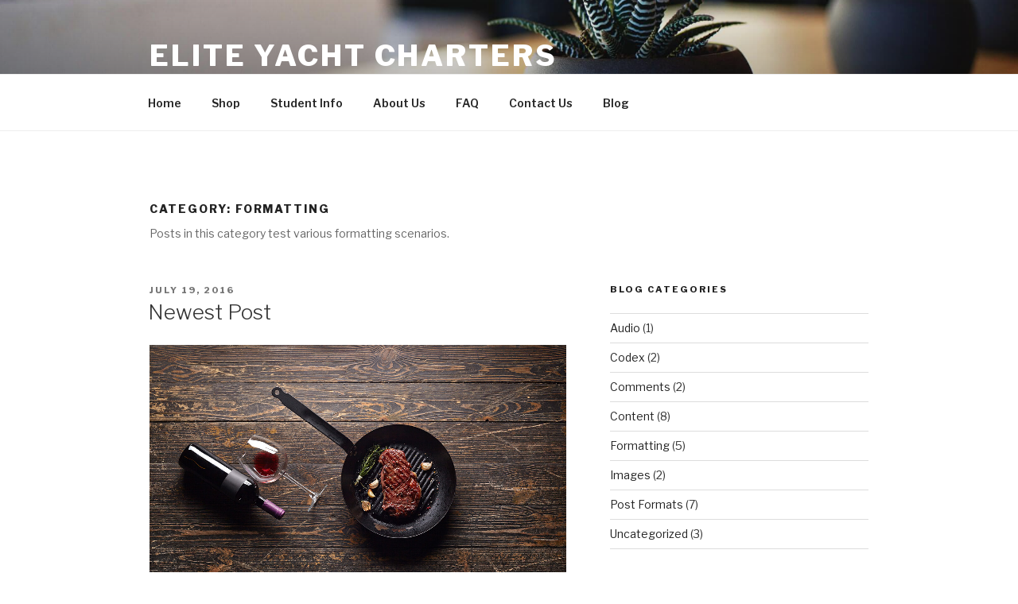

--- FILE ---
content_type: text/html; charset=UTF-8
request_url: http://www.eliteyachtcharters.com.au/category/formatting/
body_size: 11822
content:
<!DOCTYPE html>
<html lang="en-US" prefix="og: http://ogp.me/ns#" class="no-js no-svg">
<head>
<meta charset="UTF-8">
<meta name="viewport" content="width=device-width, initial-scale=1">
<link rel="profile" href="http://gmpg.org/xfn/11">

				<script type="text/javascript">document.documentElement.className = document.documentElement.className + ' yes-js js_active js'</script>
			<script>(function(html){html.className = html.className.replace(/\bno-js\b/,'js')})(document.documentElement);</script>
<title>Formatting Archives - Elite Yacht Charters</title>
			<style>
				.wishlist_table .add_to_cart, a.add_to_wishlist.button.alt { border-radius: 16px; -moz-border-radius: 16px; -webkit-border-radius: 16px; }			</style>
		
<!-- This site is optimized with the Yoast SEO plugin v6.3.1 - https://yoast.com/wordpress/plugins/seo/ -->
<link rel="canonical" href="http://www.eliteyachtcharters.com.au/category/formatting/" />
<meta property="og:locale" content="en_US" />
<meta property="og:type" content="object" />
<meta property="og:title" content="Formatting Archives - Elite Yacht Charters" />
<meta property="og:description" content="Posts in this category test various formatting scenarios." />
<meta property="og:url" content="http://www.eliteyachtcharters.com.au/category/formatting/" />
<meta property="og:site_name" content="Elite Yacht Charters" />
<meta name="twitter:card" content="summary_large_image" />
<meta name="twitter:title" content="Formatting Archives - Elite Yacht Charters" />
<script type='application/ld+json'>{"@context":"http:\/\/schema.org","@type":"WebSite","@id":"#website","url":"http:\/\/www.eliteyachtcharters.com.au\/","name":"Elite Yacht Charters","potentialAction":{"@type":"SearchAction","target":"http:\/\/www.eliteyachtcharters.com.au\/?s={search_term_string}","query-input":"required name=search_term_string"}}</script>
<!-- / Yoast SEO plugin. -->

<link rel='dns-prefetch' href='//s0.wp.com' />
<link rel='dns-prefetch' href='//use.fontawesome.com' />
<link rel='dns-prefetch' href='//fonts.googleapis.com' />
<link rel='dns-prefetch' href='//s.w.org' />
<link href='https://fonts.gstatic.com' crossorigin rel='preconnect' />
<link rel="alternate" type="application/rss+xml" title="Elite Yacht Charters &raquo; Feed" href="http://www.eliteyachtcharters.com.au/feed/" />
<link rel="alternate" type="application/rss+xml" title="Elite Yacht Charters &raquo; Comments Feed" href="http://www.eliteyachtcharters.com.au/comments/feed/" />
<link rel="alternate" type="application/rss+xml" title="Elite Yacht Charters &raquo; Formatting Category Feed" href="http://www.eliteyachtcharters.com.au/category/formatting/feed/" />
		<script type="text/javascript">
			window._wpemojiSettings = {"baseUrl":"https:\/\/s.w.org\/images\/core\/emoji\/2.4\/72x72\/","ext":".png","svgUrl":"https:\/\/s.w.org\/images\/core\/emoji\/2.4\/svg\/","svgExt":".svg","source":{"concatemoji":"http:\/\/www.eliteyachtcharters.com.au\/wp-includes\/js\/wp-emoji-release.min.js?ver=4.9.4"}};
			!function(a,b,c){function d(a,b){var c=String.fromCharCode;l.clearRect(0,0,k.width,k.height),l.fillText(c.apply(this,a),0,0);var d=k.toDataURL();l.clearRect(0,0,k.width,k.height),l.fillText(c.apply(this,b),0,0);var e=k.toDataURL();return d===e}function e(a){var b;if(!l||!l.fillText)return!1;switch(l.textBaseline="top",l.font="600 32px Arial",a){case"flag":return!(b=d([55356,56826,55356,56819],[55356,56826,8203,55356,56819]))&&(b=d([55356,57332,56128,56423,56128,56418,56128,56421,56128,56430,56128,56423,56128,56447],[55356,57332,8203,56128,56423,8203,56128,56418,8203,56128,56421,8203,56128,56430,8203,56128,56423,8203,56128,56447]),!b);case"emoji":return b=d([55357,56692,8205,9792,65039],[55357,56692,8203,9792,65039]),!b}return!1}function f(a){var c=b.createElement("script");c.src=a,c.defer=c.type="text/javascript",b.getElementsByTagName("head")[0].appendChild(c)}var g,h,i,j,k=b.createElement("canvas"),l=k.getContext&&k.getContext("2d");for(j=Array("flag","emoji"),c.supports={everything:!0,everythingExceptFlag:!0},i=0;i<j.length;i++)c.supports[j[i]]=e(j[i]),c.supports.everything=c.supports.everything&&c.supports[j[i]],"flag"!==j[i]&&(c.supports.everythingExceptFlag=c.supports.everythingExceptFlag&&c.supports[j[i]]);c.supports.everythingExceptFlag=c.supports.everythingExceptFlag&&!c.supports.flag,c.DOMReady=!1,c.readyCallback=function(){c.DOMReady=!0},c.supports.everything||(h=function(){c.readyCallback()},b.addEventListener?(b.addEventListener("DOMContentLoaded",h,!1),a.addEventListener("load",h,!1)):(a.attachEvent("onload",h),b.attachEvent("onreadystatechange",function(){"complete"===b.readyState&&c.readyCallback()})),g=c.source||{},g.concatemoji?f(g.concatemoji):g.wpemoji&&g.twemoji&&(f(g.twemoji),f(g.wpemoji)))}(window,document,window._wpemojiSettings);
		</script>
		<style type="text/css">
img.wp-smiley,
img.emoji {
	display: inline !important;
	border: none !important;
	box-shadow: none !important;
	height: 1em !important;
	width: 1em !important;
	margin: 0 .07em !important;
	vertical-align: -0.1em !important;
	background: none !important;
	padding: 0 !important;
}
</style>
<link rel='stylesheet' id='contact-form-7-css'  href='http://www.eliteyachtcharters.com.au/wp-content/plugins/contact-form-7/includes/css/styles.css?ver=5.0.1' type='text/css' media='all' />
<link rel='stylesheet' id='es-widget-css-css'  href='http://www.eliteyachtcharters.com.au/wp-content/plugins/email-subscribers/widget/es-widget.css?ver=4.9.4' type='text/css' media='all' />
<link rel='stylesheet' id='widget-styles-css'  href='http://www.eliteyachtcharters.com.au/wp-content/plugins/handy-feature-pack/public/css/frontend-widget-styles.css?ver=1.0.0' type='text/css' media='all' />
<link rel='stylesheet' id='composer-styles-css'  href='http://www.eliteyachtcharters.com.au/wp-content/plugins/handy-feature-pack/public/css/visual-composer-styles.css?ver=1.0.0' type='text/css' media='all' />
<link rel='stylesheet' id='rs-plugin-settings-css'  href='http://www.eliteyachtcharters.com.au/wp-content/plugins/revslider/public/assets/css/settings.css?ver=5.4.6.4' type='text/css' media='all' />
<style id='rs-plugin-settings-inline-css' type='text/css'>
#rs-demo-id {}
</style>
<link rel='stylesheet' id='woocommerce-layout-css'  href='http://www.eliteyachtcharters.com.au/wp-content/plugins/woocommerce/assets/css/woocommerce-layout.css?ver=3.3.3' type='text/css' media='all' />
<link rel='stylesheet' id='woocommerce-smallscreen-css'  href='http://www.eliteyachtcharters.com.au/wp-content/plugins/woocommerce/assets/css/woocommerce-smallscreen.css?ver=3.3.3' type='text/css' media='only screen and (max-width: 768px)' />
<link rel='stylesheet' id='woocommerce-twenty-seventeen-css'  href='//www.eliteyachtcharters.com.au/wp-content/plugins/woocommerce/assets/css/twenty-seventeen.css?ver=3.3.3' type='text/css' media='all' />
<link rel='stylesheet' id='dashicons-css'  href='http://www.eliteyachtcharters.com.au/wp-includes/css/dashicons.min.css?ver=4.9.4' type='text/css' media='all' />
<style id='dashicons-inline-css' type='text/css'>
[data-font="Dashicons"]:before {font-family: 'Dashicons' !important;content: attr(data-icon) !important;speak: none !important;font-weight: normal !important;font-variant: normal !important;text-transform: none !important;line-height: 1 !important;font-style: normal !important;-webkit-font-smoothing: antialiased !important;-moz-osx-font-smoothing: grayscale !important;}
</style>
<link rel='stylesheet' id='wc-gateway-ppec-frontend-cart-css'  href='http://www.eliteyachtcharters.com.au/wp-content/plugins/woocommerce-gateway-paypal-express-checkout/assets/css/wc-gateway-ppec-frontend-cart.css?ver=4.9.4' type='text/css' media='all' />
<link rel='stylesheet' id='jquery-colorbox-css'  href='http://www.eliteyachtcharters.com.au/wp-content/plugins/yith-woocommerce-compare/assets/css/colorbox.css?ver=4.9.4' type='text/css' media='all' />
<link rel='stylesheet' id='woocommerce_prettyPhoto_css-css'  href='http://www.eliteyachtcharters.com.au/wp-content/plugins/woocommerce/assets/css/prettyPhoto.css?ver=3.3.3' type='text/css' media='all' />
<link rel='stylesheet' id='jquery-selectBox-css'  href='http://www.eliteyachtcharters.com.au/wp-content/plugins/yith-woocommerce-wishlist/assets/css/jquery.selectBox.css?ver=1.2.0' type='text/css' media='all' />
<link rel='stylesheet' id='yith-wcwl-main-css'  href='http://www.eliteyachtcharters.com.au/wp-content/plugins/yith-woocommerce-wishlist/assets/css/style.css?ver=2.2.1' type='text/css' media='all' />
<link rel='stylesheet' id='yith-wcwl-font-awesome-css'  href='http://www.eliteyachtcharters.com.au/wp-content/plugins/yith-woocommerce-wishlist/assets/css/font-awesome.min.css?ver=4.7.0' type='text/css' media='all' />
<link rel='stylesheet' id='twentyseventeen-fonts-css'  href='https://fonts.googleapis.com/css?family=Libre+Franklin%3A300%2C300i%2C400%2C400i%2C600%2C600i%2C800%2C800i&#038;subset=latin%2Clatin-ext' type='text/css' media='all' />
<link rel='stylesheet' id='twentyseventeen-style-css'  href='http://www.eliteyachtcharters.com.au/wp-content/themes/twentyseventeen/style.css?ver=4.9.4' type='text/css' media='all' />
<!--[if lt IE 9]>
<link rel='stylesheet' id='twentyseventeen-ie8-css'  href='http://www.eliteyachtcharters.com.au/wp-content/themes/twentyseventeen/assets/css/ie8.css?ver=1.0' type='text/css' media='all' />
<![endif]-->
<link rel='stylesheet' id='jetpack_css-css'  href='http://www.eliteyachtcharters.com.au/wp-content/plugins/jetpack/css/jetpack.css?ver=5.8' type='text/css' media='all' />
<script type='text/javascript' src='http://www.eliteyachtcharters.com.au/wp-includes/js/jquery/jquery.js?ver=1.12.4'></script>
<script type='text/javascript' src='http://www.eliteyachtcharters.com.au/wp-includes/js/jquery/jquery-migrate.min.js?ver=1.4.1'></script>
<script type='text/javascript' src='http://www.eliteyachtcharters.com.au/wp-content/plugins/revslider/public/assets/js/jquery.themepunch.tools.min.js?ver=5.4.6.4'></script>
<script type='text/javascript' src='http://www.eliteyachtcharters.com.au/wp-content/plugins/revslider/public/assets/js/jquery.themepunch.revolution.min.js?ver=5.4.6.4'></script>
<script type='text/javascript'>
/* <![CDATA[ */
var wc_add_to_cart_params = {"ajax_url":"\/wp-admin\/admin-ajax.php","wc_ajax_url":"http:\/\/www.eliteyachtcharters.com.au\/?wc-ajax=%%endpoint%%","i18n_view_cart":"View cart","cart_url":"http:\/\/www.eliteyachtcharters.com.au\/cart\/","is_cart":"","cart_redirect_after_add":"no"};
/* ]]> */
</script>
<script type='text/javascript' src='http://www.eliteyachtcharters.com.au/wp-content/plugins/woocommerce/assets/js/frontend/add-to-cart.min.js?ver=3.3.3'></script>
<script type='text/javascript' src='http://www.eliteyachtcharters.com.au/wp-content/plugins/js_composer/assets/js/vendors/woocommerce-add-to-cart.js?ver=5.4.5'></script>
<!--[if lt IE 9]>
<script type='text/javascript' src='http://www.eliteyachtcharters.com.au/wp-content/themes/twentyseventeen/assets/js/html5.js?ver=3.7.3'></script>
<![endif]-->
<link rel='https://api.w.org/' href='http://www.eliteyachtcharters.com.au/wp-json/' />
<link rel="EditURI" type="application/rsd+xml" title="RSD" href="http://www.eliteyachtcharters.com.au/xmlrpc.php?rsd" />
<link rel="wlwmanifest" type="application/wlwmanifest+xml" href="http://www.eliteyachtcharters.com.au/wp-includes/wlwmanifest.xml" /> 
<meta name="generator" content="WordPress 4.9.4" />
<meta name="generator" content="WooCommerce 3.3.3" />

<link rel='dns-prefetch' href='//v0.wordpress.com'/>
<style type='text/css'>img#wpstats{display:none}</style>	<noscript><style>.woocommerce-product-gallery{ opacity: 1 !important; }</style></noscript>
			<style type="text/css">.recentcomments a{display:inline !important;padding:0 !important;margin:0 !important;}</style>
		<meta name="generator" content="Powered by WPBakery Page Builder - drag and drop page builder for WordPress."/>
<!--[if lte IE 9]><link rel="stylesheet" type="text/css" href="http://www.eliteyachtcharters.com.au/wp-content/plugins/js_composer/assets/css/vc_lte_ie9.min.css" media="screen"><![endif]--><meta name="generator" content="Powered by Slider Revolution 5.4.6.4 - responsive, Mobile-Friendly Slider Plugin for WordPress with comfortable drag and drop interface." />
<link rel="icon" href="http://www.eliteyachtcharters.com.au/wp-content/uploads/2018/03/cropped-icon-32x32.png" sizes="32x32" />
<link rel="icon" href="http://www.eliteyachtcharters.com.au/wp-content/uploads/2018/03/cropped-icon-192x192.png" sizes="192x192" />
<link rel="apple-touch-icon-precomposed" href="http://www.eliteyachtcharters.com.au/wp-content/uploads/2018/03/cropped-icon-180x180.png" />
<meta name="msapplication-TileImage" content="http://www.eliteyachtcharters.com.au/wp-content/uploads/2018/03/cropped-icon-270x270.png" />
<script type="text/javascript">function setREVStartSize(e){
				try{ var i=jQuery(window).width(),t=9999,r=0,n=0,l=0,f=0,s=0,h=0;					
					if(e.responsiveLevels&&(jQuery.each(e.responsiveLevels,function(e,f){f>i&&(t=r=f,l=e),i>f&&f>r&&(r=f,n=e)}),t>r&&(l=n)),f=e.gridheight[l]||e.gridheight[0]||e.gridheight,s=e.gridwidth[l]||e.gridwidth[0]||e.gridwidth,h=i/s,h=h>1?1:h,f=Math.round(h*f),"fullscreen"==e.sliderLayout){var u=(e.c.width(),jQuery(window).height());if(void 0!=e.fullScreenOffsetContainer){var c=e.fullScreenOffsetContainer.split(",");if (c) jQuery.each(c,function(e,i){u=jQuery(i).length>0?u-jQuery(i).outerHeight(!0):u}),e.fullScreenOffset.split("%").length>1&&void 0!=e.fullScreenOffset&&e.fullScreenOffset.length>0?u-=jQuery(window).height()*parseInt(e.fullScreenOffset,0)/100:void 0!=e.fullScreenOffset&&e.fullScreenOffset.length>0&&(u-=parseInt(e.fullScreenOffset,0))}f=u}else void 0!=e.minHeight&&f<e.minHeight&&(f=e.minHeight);e.c.closest(".rev_slider_wrapper").css({height:f})					
				}catch(d){console.log("Failure at Presize of Slider:"+d)}
			};</script>
<noscript><style type="text/css"> .wpb_animate_when_almost_visible { opacity: 1; }</style></noscript><style type="text/css"></style>
</head>

<body class="archive category category-formatting category-20 yith-wcan-free hfeed has-header-image has-sidebar page-two-column colors-light wpb-js-composer js-comp-ver-5.4.5 vc_responsive">
<div id="page" class="site">
	<a class="skip-link screen-reader-text" href="#content">Skip to content</a>

	<header id="masthead" class="site-header" role="banner">

		<div class="custom-header">

		<div class="custom-header-media">
			<div id="wp-custom-header" class="wp-custom-header"><img src="http://www.eliteyachtcharters.com.au/wp-content/themes/twentyseventeen/assets/images/header.jpg" width="2000" height="1200" alt="Elite Yacht Charters" /></div>		</div>

	<div class="site-branding">
	<div class="wrap">

		
		<div class="site-branding-text">
							<p class="site-title"><a href="http://www.eliteyachtcharters.com.au/" rel="home">Elite Yacht Charters</a></p>
			
							<p class="site-description">Elite Yacht Charters</p>
					</div><!-- .site-branding-text -->

		
	</div><!-- .wrap -->
</div><!-- .site-branding -->

</div><!-- .custom-header -->

					<div class="navigation-top">
				<div class="wrap">
					<nav id="site-navigation" class="main-navigation" role="navigation" aria-label="Top Menu">
	<button class="menu-toggle" aria-controls="top-menu" aria-expanded="false">
		<svg class="icon icon-bars" aria-hidden="true" role="img"> <use href="#icon-bars" xlink:href="#icon-bars"></use> </svg><svg class="icon icon-close" aria-hidden="true" role="img"> <use href="#icon-close" xlink:href="#icon-close"></use> </svg>Menu	</button>

	<div class="menu-test-menu-container"><ul id="top-menu" class="menu"><li id="menu-item-3324" class="target_blank menu-item menu-item-type-post_type menu-item-object-page menu-item-home menu-item-3324"><a href="http://www.eliteyachtcharters.com.au/">Home</a></li>
<li id="menu-item-3760" class="menu-item menu-item-type-post_type menu-item-object-page menu-item-3760"><a href="http://www.eliteyachtcharters.com.au/shop-2/">Shop</a></li>
<li id="menu-item-3756" class="menu-item menu-item-type-post_type menu-item-object-page menu-item-3756"><a href="http://www.eliteyachtcharters.com.au/international-university-student-info/">Student Info</a></li>
<li id="menu-item-3636" class="menu-item menu-item-type-post_type menu-item-object-page menu-item-3636"><a href="http://www.eliteyachtcharters.com.au/about/">About Us</a></li>
<li id="menu-item-3755" class="menu-item menu-item-type-post_type menu-item-object-page menu-item-3755"><a href="http://www.eliteyachtcharters.com.au/faq/">FAQ</a></li>
<li id="menu-item-3348" class="menu-item menu-item-type-post_type menu-item-object-page menu-item-3348"><a href="http://www.eliteyachtcharters.com.au/contacts/">Contact Us</a></li>
<li id="menu-item-1774" class="menu-item menu-item-type-post_type menu-item-object-page current_page_parent menu-item-1774"><a href="http://www.eliteyachtcharters.com.au/blog/">Blog</a></li>
</ul></div>
	</nav><!-- #site-navigation -->
				</div><!-- .wrap -->
			</div><!-- .navigation-top -->
		
	</header><!-- #masthead -->

	
	<div class="site-content-contain">
		<div id="content" class="site-content">

<div class="wrap">

			<header class="page-header">
			<h1 class="page-title">Category: Formatting</h1><div class="taxonomy-description"><p>Posts in this category test various formatting scenarios.</p>
</div>		</header><!-- .page-header -->
	
	<div id="primary" class="content-area">
		<main id="main" class="site-main" role="main">

					
<article id="post-1505" class="post-1505 post type-post status-publish format-standard has-post-thumbnail hentry category-post-format-audio category-codex category-comments category-formatting category-post-formats tag-love">
		<header class="entry-header">
		<div class="entry-meta"><span class="screen-reader-text">Posted on</span> <a href="http://www.eliteyachtcharters.com.au/new-post/" rel="bookmark"><time class="entry-date published updated" datetime="2016-07-19T16:14:22+00:00">July 19, 2016</time></a></div><!-- .entry-meta --><h2 class="entry-title"><a href="http://www.eliteyachtcharters.com.au/new-post/" rel="bookmark">Newest Post</a></h2>	</header><!-- .entry-header -->

			<div class="post-thumbnail">
			<a href="http://www.eliteyachtcharters.com.au/new-post/">
				<img width="1322" height="881" src="http://www.eliteyachtcharters.com.au/wp-content/uploads/2016/06/beef-steak.jpg" class="attachment-twentyseventeen-featured-image size-twentyseventeen-featured-image wp-post-image" alt="" srcset="http://www.eliteyachtcharters.com.au/wp-content/uploads/2016/06/beef-steak.jpg 1322w, http://www.eliteyachtcharters.com.au/wp-content/uploads/2016/06/beef-steak-350x233.jpg 350w" sizes="(max-width: 767px) 89vw, (max-width: 1000px) 54vw, (max-width: 1071px) 543px, 580px" />			</a>
		</div><!-- .post-thumbnail -->
	
	<div class="entry-content">
		<p>Lorem ipsum dolor sit amet, consectetur adipiscing elit. Nam augue lectus, interdum ut lorem eu, interdum mattis massa. Donec consectetur tempor imperdiet. Donec turpis augue, consectetur ut pellentesque ac, rhoncus quis dui. Morbi sagittis quam nec dui dignissim, ac rhoncus augue varius. Vestibulum sed nunc laoreet, ullamcorper mauris id, commodo nisi. Ut semper est diam, et imperdiet urna aliquet at. Duis et orci ac turpis convallis interdum ac in sem. Morbi laoreet pellentesque tempor.</p>
<p> <a href="http://www.eliteyachtcharters.com.au/new-post/#more-1505" class="more-link">Continue reading<span class="screen-reader-text"> &#8220;Newest Post&#8221;</span></a></p>
	</div><!-- .entry-content -->

	
</article><!-- #post-## -->

<article id="post-1508" class="post-1508 post type-post status-publish format-standard has-post-thumbnail hentry category-codex category-formatting category-post-formats">
		<header class="entry-header">
		<div class="entry-meta"><span class="screen-reader-text">Posted on</span> <a href="http://www.eliteyachtcharters.com.au/new-new/" rel="bookmark"><time class="entry-date published updated" datetime="2016-06-20T15:56:06+00:00">June 20, 2016</time></a></div><!-- .entry-meta --><h2 class="entry-title"><a href="http://www.eliteyachtcharters.com.au/new-new/" rel="bookmark">New Post</a></h2>	</header><!-- .entry-header -->

			<div class="post-thumbnail">
			<a href="http://www.eliteyachtcharters.com.au/new-new/">
				<img width="1745" height="1200" src="http://www.eliteyachtcharters.com.au/wp-content/uploads/2016/06/Fashioned-Radio.jpg" class="attachment-twentyseventeen-featured-image size-twentyseventeen-featured-image wp-post-image" alt="" srcset="http://www.eliteyachtcharters.com.au/wp-content/uploads/2016/06/Fashioned-Radio.jpg 1745w, http://www.eliteyachtcharters.com.au/wp-content/uploads/2016/06/Fashioned-Radio-350x241.jpg 350w" sizes="(max-width: 767px) 89vw, (max-width: 1000px) 54vw, (max-width: 1071px) 543px, 580px" />			</a>
		</div><!-- .post-thumbnail -->
	
	<div class="entry-content">
		<p>Lorem ipsum dolor sit amet, consectetur adipiscing elit. Nam augue lectus, interdum ut lorem eu, interdum mattis massa. Donec consectetur tempor imperdiet. Donec turpis augue, consectetur ut pellentesque ac, rhoncus quis dui. Morbi sagittis quam nec dui dignissim, ac rhoncus augue varius. Vestibulum sed nunc laoreet, ullamcorper mauris id, commodo nisi. Ut semper est diam, et imperdiet urna aliquet at. Duis et orci ac turpis convallis interdum ac in sem. Morbi laoreet pellentesque tempor.</p>
<p> <a href="http://www.eliteyachtcharters.com.au/new-new/#more-1508" class="more-link">Continue reading<span class="screen-reader-text"> &#8220;New Post&#8221;</span></a></p>
	</div><!-- .entry-content -->

	
</article><!-- #post-## -->

<article id="post-1510" class="post-1510 post type-post status-publish format-standard has-post-thumbnail hentry category-content category-formatting category-post-formats tag-success">
		<header class="entry-header">
		<div class="entry-meta"><span class="screen-reader-text">Posted on</span> <a href="http://www.eliteyachtcharters.com.au/neww-port/" rel="bookmark"><time class="entry-date published updated" datetime="2015-05-20T15:56:47+00:00">May 20, 2015</time></a></div><!-- .entry-meta --><h2 class="entry-title"><a href="http://www.eliteyachtcharters.com.au/neww-port/" rel="bookmark">Simple Post</a></h2>	</header><!-- .entry-header -->

			<div class="post-thumbnail">
			<a href="http://www.eliteyachtcharters.com.au/neww-port/">
				<img width="1404" height="902" src="http://www.eliteyachtcharters.com.au/wp-content/uploads/2016/06/gift.jpg" class="attachment-twentyseventeen-featured-image size-twentyseventeen-featured-image wp-post-image" alt="" srcset="http://www.eliteyachtcharters.com.au/wp-content/uploads/2016/06/gift.jpg 1404w, http://www.eliteyachtcharters.com.au/wp-content/uploads/2016/06/gift-350x225.jpg 350w" sizes="(max-width: 767px) 89vw, (max-width: 1000px) 54vw, (max-width: 1071px) 543px, 580px" />			</a>
		</div><!-- .post-thumbnail -->
	
	<div class="entry-content">
		<p>[ig_row][ig_column span=&#8221;span12&#8243; css_suffix=&#8221;col-sm-12&#8243;[ig_row width=&#8221;boxed&#8221; r_class=&#8221;none&#8221; t_class=&#8221;none&#8221; background=&#8221;none&#8221; relative=&#8221;no&#8221; video_b=&#8221;no&#8221; border_width_value_=&#8221;0&#8243; border_style=&#8221;solid&#8221; border_color=&#8221;#000&#8243; div_padding_top=&#8221;30&#8243; div_padding_right=&#8221;30&#8243; div_padding_bottom=&#8221;30&#8243; div_padding_left=&#8221;30&#8243; css_suffix=&#8221;special&#8221; ][/ig_row]][ig_text]Lorem ipsum dolor sit amet, consectetur adipiscing elit. Nam augue lectus, interdum ut lorem eu, interdum mattis massa. Donec consectetur tempor imperdiet. Donec turpis augue, consectetur ut pellentesque ac, rhoncus quis dui. Morbi sagittis quam nec dui dignissim, ac rhoncus augue varius. Vestibulum sed nunc laoreet, ullamcorper mauris id, commodo nisi. Ut semper est diam, et imperdiet urna aliquet at. Duis et orci ac turpis convallis interdum ac in sem. Morbi laoreet pellentesque tempor.  <a href="http://www.eliteyachtcharters.com.au/neww-port/#more-1510" class="more-link">Continue reading<span class="screen-reader-text"> &#8220;Simple Post&#8221;</span></a></p>
	</div><!-- .entry-content -->

	
</article><!-- #post-## -->

<article id="post-1547" class="post-1547 post type-post status-publish format-standard has-post-thumbnail hentry category-content category-formatting tag-fun tag-success">
		<header class="entry-header">
		<div class="entry-meta"><span class="screen-reader-text">Posted on</span> <a href="http://www.eliteyachtcharters.com.au/markup-examples/" rel="bookmark"><time class="entry-date published updated" datetime="2015-05-19T10:43:17+00:00">May 19, 2015</time></a></div><!-- .entry-meta --><h2 class="entry-title"><a href="http://www.eliteyachtcharters.com.au/markup-examples/" rel="bookmark">Markup Examples</a></h2>	</header><!-- .entry-header -->

			<div class="post-thumbnail">
			<a href="http://www.eliteyachtcharters.com.au/markup-examples/">
				<img width="1024" height="394" src="http://www.eliteyachtcharters.com.au/wp-content/uploads/2016/06/code.jpg" class="attachment-twentyseventeen-featured-image size-twentyseventeen-featured-image wp-post-image" alt="" srcset="http://www.eliteyachtcharters.com.au/wp-content/uploads/2016/06/code.jpg 1024w, http://www.eliteyachtcharters.com.au/wp-content/uploads/2016/06/code-350x135.jpg 350w" sizes="(max-width: 767px) 89vw, (max-width: 1000px) 54vw, (max-width: 1071px) 543px, 580px" />			</a>
		</div><!-- .post-thumbnail -->
	
	<div class="entry-content">
		<p>Lorem ipsum dolor sit amet, consectetur adipiscing elit. Nam augue lectus, interdum ut lorem eu, interdum mattis massa. Donec consectetur tempor imperdiet. Donec turpis augue, consectetur ut pellentesque ac, rhoncus quis dui. Morbi sagittis quam nec dui dignissim, ac rhoncus augue varius. Vestibulum sed nunc laoreet, ullamcorper mauris id, commodo nisi. Ut semper est diam, et imperdiet urna aliquet at. Duis et orci ac turpis convallis interdum ac in sem. Morbi laoreet pellentesque tempor.</p>
<p> <a href="http://www.eliteyachtcharters.com.au/markup-examples/#more-1547" class="more-link">Continue reading<span class="screen-reader-text"> &#8220;Markup Examples&#8221;</span></a></p>
	</div><!-- .entry-content -->

	
</article><!-- #post-## -->

<article id="post-3567" class="post-3567 post type-post status-publish format-standard has-post-thumbnail hentry category-content category-formatting category-post-formats category-uncategorized tag-mustread">
		<header class="entry-header">
		<div class="entry-meta"><span class="screen-reader-text">Posted on</span> <a href="http://www.eliteyachtcharters.com.au/hello-world-2/" rel="bookmark"><time class="entry-date published updated" datetime="2014-10-10T11:51:14+00:00">October 10, 2014</time></a></div><!-- .entry-meta --><h2 class="entry-title"><a href="http://www.eliteyachtcharters.com.au/hello-world-2/" rel="bookmark">Hello world!</a></h2>	</header><!-- .entry-header -->

			<div class="post-thumbnail">
			<a href="http://www.eliteyachtcharters.com.au/hello-world-2/">
				<img width="1083" height="574" src="http://www.eliteyachtcharters.com.au/wp-content/uploads/2016/06/old-typewriter.jpg" class="attachment-twentyseventeen-featured-image size-twentyseventeen-featured-image wp-post-image" alt="" srcset="http://www.eliteyachtcharters.com.au/wp-content/uploads/2016/06/old-typewriter.jpg 1083w, http://www.eliteyachtcharters.com.au/wp-content/uploads/2016/06/old-typewriter-350x186.jpg 350w" sizes="(max-width: 767px) 89vw, (max-width: 1000px) 54vw, (max-width: 1071px) 543px, 580px" />			</a>
		</div><!-- .post-thumbnail -->
	
	<div class="entry-content">
		<p>Welcome to WordPress. This is your first post. Edit or delete it, then start blogging!</p>
	</div><!-- .entry-content -->

	
</article><!-- #post-## -->

		</main><!-- #main -->
	</div><!-- #primary -->
	
<aside id="secondary" class="widget-area" role="complementary" aria-label="Blog Sidebar">
	<section id="categories-3" class="widget widget_categories"><h2 class="widget-title">Blog Categories</h2>		<ul>
	<li class="cat-item cat-item-16"><a href="http://www.eliteyachtcharters.com.au/category/post-format-audio/" title="Posts in this category test the audio post format.">Audio</a> (1)
</li>
	<li class="cat-item cat-item-17"><a href="http://www.eliteyachtcharters.com.au/category/codex/" title="Posts in this category contain Codex references.">Codex</a> (2)
</li>
	<li class="cat-item cat-item-18"><a href="http://www.eliteyachtcharters.com.au/category/comments/" title="Posts in this category test comments.">Comments</a> (2)
</li>
	<li class="cat-item cat-item-19"><a href="http://www.eliteyachtcharters.com.au/category/content/" title="Posts in this category test post content.">Content</a> (8)
</li>
	<li class="cat-item cat-item-20 current-cat"><a href="http://www.eliteyachtcharters.com.au/category/formatting/" title="Posts in this category test various formatting scenarios.">Formatting</a> (5)
</li>
	<li class="cat-item cat-item-21"><a href="http://www.eliteyachtcharters.com.au/category/images/" title="Posts in this category test images in various ways.">Images</a> (2)
</li>
	<li class="cat-item cat-item-22"><a href="http://www.eliteyachtcharters.com.au/category/post-formats/" title="Posts in this category test post formats.">Post Formats</a> (7)
</li>
	<li class="cat-item cat-item-1"><a href="http://www.eliteyachtcharters.com.au/category/uncategorized/" >Uncategorized</a> (3)
</li>
		</ul>
</section><section id="categories-2" class="widget widget_categories"><h2 class="widget-title">Categories</h2>		<ul>
	<li class="cat-item cat-item-16"><a href="http://www.eliteyachtcharters.com.au/category/post-format-audio/" title="Posts in this category test the audio post format.">Audio</a>
</li>
	<li class="cat-item cat-item-17"><a href="http://www.eliteyachtcharters.com.au/category/codex/" title="Posts in this category contain Codex references.">Codex</a>
</li>
	<li class="cat-item cat-item-18"><a href="http://www.eliteyachtcharters.com.au/category/comments/" title="Posts in this category test comments.">Comments</a>
</li>
	<li class="cat-item cat-item-19"><a href="http://www.eliteyachtcharters.com.au/category/content/" title="Posts in this category test post content.">Content</a>
</li>
	<li class="cat-item cat-item-20 current-cat"><a href="http://www.eliteyachtcharters.com.au/category/formatting/" title="Posts in this category test various formatting scenarios.">Formatting</a>
</li>
	<li class="cat-item cat-item-21"><a href="http://www.eliteyachtcharters.com.au/category/images/" title="Posts in this category test images in various ways.">Images</a>
</li>
	<li class="cat-item cat-item-22"><a href="http://www.eliteyachtcharters.com.au/category/post-formats/" title="Posts in this category test post formats.">Post Formats</a>
</li>
	<li class="cat-item cat-item-1"><a href="http://www.eliteyachtcharters.com.au/category/uncategorized/" >Uncategorized</a>
</li>
		</ul>
</section><section id="search-2" class="widget widget_search">

<form role="search" method="get" class="search-form" action="http://www.eliteyachtcharters.com.au/">
	<label for="search-form-696a4f2b6c2f0">
		<span class="screen-reader-text">Search for:</span>
	</label>
	<input type="search" id="search-form-696a4f2b6c2f0" class="search-field" placeholder="Search &hellip;" value="" name="s" />
	<button type="submit" class="search-submit"><svg class="icon icon-search" aria-hidden="true" role="img"> <use href="#icon-search" xlink:href="#icon-search"></use> </svg><span class="screen-reader-text">Search</span></button>
</form>
</section>		<section id="recent-posts-2" class="widget widget_recent_entries">		<h2 class="widget-title">Recent Posts</h2>		<ul>
											<li>
					<a href="http://www.eliteyachtcharters.com.au/hello-world/">Hello world!</a>
									</li>
											<li>
					<a href="http://www.eliteyachtcharters.com.au/new-post/">Newest Post</a>
									</li>
											<li>
					<a href="http://www.eliteyachtcharters.com.au/new-new/">New Post</a>
									</li>
											<li>
					<a href="http://www.eliteyachtcharters.com.au/post-format-standard/">Standard Gallery</a>
									</li>
											<li>
					<a href="http://www.eliteyachtcharters.com.au/post-with-images/">Images</a>
									</li>
					</ul>
		</section><section id="recent-comments-2" class="widget widget_recent_comments"><h2 class="widget-title">Recent Comments</h2><ul id="recentcomments"><li class="recentcomments"><span class="comment-author-link">test</span> on <a href="http://www.eliteyachtcharters.com.au/post-with-images/#comment-27">Images</a></li><li class="recentcomments"><span class="comment-author-link"><a href='https://wordpress.org/' rel='external nofollow' class='url'>Mr WordPress</a></span> on <a href="http://www.eliteyachtcharters.com.au/hello-world-2/#comment-2">Hello world!</a></li><li class="recentcomments"><span class="comment-author-link"><a href='http://manovotny.com/' rel='external nofollow' class='url'>Michael Novotny</a></span> on <a href="http://www.eliteyachtcharters.com.au/comments/#comment-26">Comments</a></li><li class="recentcomments"><span class="comment-author-link"><a href='http://8bit.io/' rel='external nofollow' class='url'>8BIT</a></span> on <a href="http://www.eliteyachtcharters.com.au/comments/#comment-25">Comments</a></li><li class="recentcomments"><span class="comment-author-link"><a href='http://wpdaily.co/' rel='external nofollow' class='url'>WP Daily</a></span> on <a href="http://www.eliteyachtcharters.com.au/comments/#comment-24">Comments</a></li></ul></section><section id="archives-2" class="widget widget_archive"><h2 class="widget-title">Archives</h2>		<ul>
			<li><a href='http://www.eliteyachtcharters.com.au/2018/01/'>January 2018</a></li>
	<li><a href='http://www.eliteyachtcharters.com.au/2016/07/'>July 2016</a></li>
	<li><a href='http://www.eliteyachtcharters.com.au/2016/06/'>June 2016</a></li>
	<li><a href='http://www.eliteyachtcharters.com.au/2015/07/'>July 2015</a></li>
	<li><a href='http://www.eliteyachtcharters.com.au/2015/05/'>May 2015</a></li>
	<li><a href='http://www.eliteyachtcharters.com.au/2014/12/'>December 2014</a></li>
	<li><a href='http://www.eliteyachtcharters.com.au/2014/11/'>November 2014</a></li>
	<li><a href='http://www.eliteyachtcharters.com.au/2014/10/'>October 2014</a></li>
	<li><a href='http://www.eliteyachtcharters.com.au/2013/01/'>January 2013</a></li>
	<li><a href='http://www.eliteyachtcharters.com.au/2012/12/'>December 2012</a></li>
	<li><a href='http://www.eliteyachtcharters.com.au/2010/03/'>March 2010</a></li>
		</ul>
		</section><section id="meta-2" class="widget widget_meta"><h2 class="widget-title">Meta</h2>			<ul>
						<li><a rel="nofollow" href="http://www.eliteyachtcharters.com.au/wp-login.php">Log in</a></li>
			<li><a href="http://www.eliteyachtcharters.com.au/feed/">Entries <abbr title="Really Simple Syndication">RSS</abbr></a></li>
			<li><a href="http://www.eliteyachtcharters.com.au/comments/feed/">Comments <abbr title="Really Simple Syndication">RSS</abbr></a></li>
			<li><a href="https://wordpress.org/" title="Powered by WordPress, state-of-the-art semantic personal publishing platform.">WordPress.org</a></li>			</ul>
			</section><section id="search-3" class="widget widget_search"><h2 class="widget-title">Site Search</h2>

<form role="search" method="get" class="search-form" action="http://www.eliteyachtcharters.com.au/">
	<label for="search-form-696a4f2b74823">
		<span class="screen-reader-text">Search for:</span>
	</label>
	<input type="search" id="search-form-696a4f2b74823" class="search-field" placeholder="Search &hellip;" value="" name="s" />
	<button type="submit" class="search-submit"><svg class="icon icon-search" aria-hidden="true" role="img"> <use href="#icon-search" xlink:href="#icon-search"></use> </svg><span class="screen-reader-text">Search</span></button>
</form>
</section><section id="pt_recent_post_widget-1" class="widget widget_pt_recent_post_widget"><h2 class="widget-title">Recent Posts</h2><ul class="recent-post-list">			<li class="recent-post-item">

				
				<div class="content-wrapper">
					<h4><a href="http://www.eliteyachtcharters.com.au/hello-world/" class="nav-button" rel="bookmark" title="View details...">Hello world!</a></h4>

					
						<div class="recent-posts-entry-meta">
						<div class="post-cats"><a href="http://www.eliteyachtcharters.com.au/category/uncategorized/" rel="category tag">Uncategorized</a></div>							<div class="comments-qty"><i class="fa fa-comments-o"></i>
														<a href="http://www.eliteyachtcharters.com.au/hello-world/#comments" class="comments-link" >1 comment</a>							</div>
												</div>

					
					
									</div>

			</li>
					<li class="recent-post-item">

								<div class="thumb-wrapper">
					<a class="recent-posts-img-link" rel="bookmark" href="http://www.eliteyachtcharters.com.au/new-post/" title="View details...">
						<img width="1322" height="881" src="http://www.eliteyachtcharters.com.au/wp-content/uploads/2016/06/beef-steak.jpg" class="attachment-pt-sidebar-thumbs size-pt-sidebar-thumbs wp-post-image" alt="" srcset="http://www.eliteyachtcharters.com.au/wp-content/uploads/2016/06/beef-steak.jpg 1322w, http://www.eliteyachtcharters.com.au/wp-content/uploads/2016/06/beef-steak-350x233.jpg 350w" sizes="(max-width: 767px) 89vw, (max-width: 1000px) 54vw, (max-width: 1071px) 543px, 580px" />					</a>
				</div>
				
				<div class="content-wrapper">
					<h4><a href="http://www.eliteyachtcharters.com.au/new-post/" class="nav-button" rel="bookmark" title="View details...">Newest Post</a></h4>

					
						<div class="recent-posts-entry-meta">
						<div class="post-cats"><a href="http://www.eliteyachtcharters.com.au/category/post-format-audio/" rel="category tag">Audio</a>, <a href="http://www.eliteyachtcharters.com.au/category/codex/" rel="category tag">Codex</a>, <a href="http://www.eliteyachtcharters.com.au/category/comments/" rel="category tag">Comments</a>, <a href="http://www.eliteyachtcharters.com.au/category/formatting/" rel="category tag">Formatting</a>, <a href="http://www.eliteyachtcharters.com.au/category/post-formats/" rel="category tag">Post Formats</a></div>							<div class="comments-qty"><i class="fa fa-comments-o"></i>
														<a href="http://www.eliteyachtcharters.com.au/new-post/#respond" class="comments-link" >No comments yet</a>							</div>
												</div>

					
					
									</div>

			</li>
					<li class="recent-post-item">

								<div class="thumb-wrapper">
					<a class="recent-posts-img-link" rel="bookmark" href="http://www.eliteyachtcharters.com.au/new-new/" title="View details...">
						<img width="1745" height="1200" src="http://www.eliteyachtcharters.com.au/wp-content/uploads/2016/06/Fashioned-Radio.jpg" class="attachment-pt-sidebar-thumbs size-pt-sidebar-thumbs wp-post-image" alt="" srcset="http://www.eliteyachtcharters.com.au/wp-content/uploads/2016/06/Fashioned-Radio.jpg 1745w, http://www.eliteyachtcharters.com.au/wp-content/uploads/2016/06/Fashioned-Radio-350x241.jpg 350w" sizes="(max-width: 767px) 89vw, (max-width: 1000px) 54vw, (max-width: 1071px) 543px, 580px" />					</a>
				</div>
				
				<div class="content-wrapper">
					<h4><a href="http://www.eliteyachtcharters.com.au/new-new/" class="nav-button" rel="bookmark" title="View details...">New Post</a></h4>

					
						<div class="recent-posts-entry-meta">
						<div class="post-cats"><a href="http://www.eliteyachtcharters.com.au/category/codex/" rel="category tag">Codex</a>, <a href="http://www.eliteyachtcharters.com.au/category/formatting/" rel="category tag">Formatting</a>, <a href="http://www.eliteyachtcharters.com.au/category/post-formats/" rel="category tag">Post Formats</a></div>							<div class="comments-qty"><i class="fa fa-comments-o"></i>
														<a href="http://www.eliteyachtcharters.com.au/new-new/#respond" class="comments-link" >No comments yet</a>							</div>
												</div>

					
					
									</div>

			</li>
		</ul></section><section id="pt_most_viewed_post_widget-1" class="widget widget_pt_most_viewed_post_widget"><h2 class="widget-title">Most Viewed Posts</h2><ul class="most-viewed-list">			<li class="most-viewed-item">

								<div class="thumb-wrapper">
					<a class="most-viewed-img-link" rel="bookmark" href="http://www.eliteyachtcharters.com.au/post-with-images/" title="Click to learn more about Images">
						<img width="1450" height="1097" src="http://www.eliteyachtcharters.com.au/wp-content/uploads/2016/06/clocks22.jpg" class="attachment-pt-sidebar-thumbs size-pt-sidebar-thumbs wp-post-image" alt="Fusce congue elit a nisi tempus, vel viverra magna dapibus." srcset="http://www.eliteyachtcharters.com.au/wp-content/uploads/2016/06/clocks22.jpg 1450w, http://www.eliteyachtcharters.com.au/wp-content/uploads/2016/06/clocks22-350x265.jpg 350w" sizes="(max-width: 767px) 89vw, (max-width: 1000px) 54vw, (max-width: 1071px) 543px, 580px" />					</a>
				</div>
				
				<div class="content-wrapper">
					<h4>
						<a href="http://www.eliteyachtcharters.com.au/post-with-images/" rel="bookmark" title="Click to learn more about Images">Images</a>
					</h4>

										<div class="most-viewed-entry-meta">

						
													<div class="comments-qty"><i class="fa fa-comments-o"></i>
								<a href="http://www.eliteyachtcharters.com.au/post-with-images/#comments" class="comments-link" >1 comment</a>							</div>
						
						<div class="views-qty"><i class="fa fa-eye"></i>Views: <strong>8182</strong></div>

					</div>
					
					
				</div>

			</li>
					<li class="most-viewed-item">

								<div class="thumb-wrapper">
					<a class="most-viewed-img-link" rel="bookmark" href="http://www.eliteyachtcharters.com.au/comments/" title="Click to learn more about Comments">
						<img width="1024" height="686" src="http://www.eliteyachtcharters.com.au/wp-content/uploads/2016/06/comments.jpg" class="attachment-pt-sidebar-thumbs size-pt-sidebar-thumbs wp-post-image" alt="" srcset="http://www.eliteyachtcharters.com.au/wp-content/uploads/2016/06/comments.jpg 1024w, http://www.eliteyachtcharters.com.au/wp-content/uploads/2016/06/comments-350x234.jpg 350w" sizes="(max-width: 767px) 89vw, (max-width: 1000px) 54vw, (max-width: 1071px) 543px, 580px" />					</a>
				</div>
				
				<div class="content-wrapper">
					<h4>
						<a href="http://www.eliteyachtcharters.com.au/comments/" rel="bookmark" title="Click to learn more about Comments">Comments</a>
					</h4>

										<div class="most-viewed-entry-meta">

						
													<div class="comments-qty"><i class="fa fa-comments-o"></i>
								<a href="http://www.eliteyachtcharters.com.au/comments/#comments" class="comments-link" >21 comments</a>							</div>
						
						<div class="views-qty"><i class="fa fa-eye"></i>Views: <strong>6583</strong></div>

					</div>
					
					
				</div>

			</li>
					<li class="most-viewed-item">

								<div class="thumb-wrapper">
					<a class="most-viewed-img-link" rel="bookmark" href="http://www.eliteyachtcharters.com.au/post-format-standard/" title="Click to learn more about Standard Gallery">
						<img width="1450" height="1542" src="http://www.eliteyachtcharters.com.au/wp-content/uploads/2016/06/candle2.jpg" class="attachment-pt-sidebar-thumbs size-pt-sidebar-thumbs wp-post-image" alt="Fusce congue elit a nisi tempus, vel viverra magna dapibus." srcset="http://www.eliteyachtcharters.com.au/wp-content/uploads/2016/06/candle2.jpg 1450w, http://www.eliteyachtcharters.com.au/wp-content/uploads/2016/06/candle2-350x372.jpg 350w" sizes="(max-width: 767px) 89vw, (max-width: 1000px) 54vw, (max-width: 1071px) 543px, 580px" />					</a>
				</div>
				
				<div class="content-wrapper">
					<h4>
						<a href="http://www.eliteyachtcharters.com.au/post-format-standard/" rel="bookmark" title="Click to learn more about Standard Gallery">Standard Gallery</a>
					</h4>

										<div class="most-viewed-entry-meta">

						
													<div class="comments-qty"><i class="fa fa-comments-o"></i>
								<a href="http://www.eliteyachtcharters.com.au/post-format-standard/#respond" class="comments-link" >No comments yet</a>							</div>
						
						<div class="views-qty"><i class="fa fa-eye"></i>Views: <strong>5886</strong></div>

					</div>
					
					
				</div>

			</li>
		</ul></section><section id="archives-3" class="widget widget_archive"><h2 class="widget-title">Archives</h2>		<ul>
			<li><a href='http://www.eliteyachtcharters.com.au/2018/01/'>January 2018</a>&nbsp;(1)</li>
	<li><a href='http://www.eliteyachtcharters.com.au/2016/07/'>July 2016</a>&nbsp;(1)</li>
	<li><a href='http://www.eliteyachtcharters.com.au/2016/06/'>June 2016</a>&nbsp;(1)</li>
	<li><a href='http://www.eliteyachtcharters.com.au/2015/07/'>July 2015</a>&nbsp;(1)</li>
	<li><a href='http://www.eliteyachtcharters.com.au/2015/05/'>May 2015</a>&nbsp;(3)</li>
	<li><a href='http://www.eliteyachtcharters.com.au/2014/12/'>December 2014</a>&nbsp;(1)</li>
	<li><a href='http://www.eliteyachtcharters.com.au/2014/11/'>November 2014</a>&nbsp;(1)</li>
	<li><a href='http://www.eliteyachtcharters.com.au/2014/10/'>October 2014</a>&nbsp;(1)</li>
	<li><a href='http://www.eliteyachtcharters.com.au/2013/01/'>January 2013</a>&nbsp;(2)</li>
	<li><a href='http://www.eliteyachtcharters.com.au/2012/12/'>December 2012</a>&nbsp;(2)</li>
	<li><a href='http://www.eliteyachtcharters.com.au/2010/03/'>March 2010</a>&nbsp;(1)</li>
		</ul>
		</section><section id="pt_popular_posts_widget-1" class="widget widget_pt_popular_posts_widget"><h2 class="widget-title">Popular Posts</h2><div class='favourite-posts'>
<h3>This Month's Most Popular Posts</h3>
<ul>
<li><a href='http://www.eliteyachtcharters.com.au/post-with-images/'>Images</a></li>
<li><a href='http://www.eliteyachtcharters.com.au/neww-port/'>Simple Post</a></li>
<li><a href='http://www.eliteyachtcharters.com.au/new-post/'>Newest Post</a></li>
</ul>
</div>
</section><section id="tag_cloud-1" class="widget widget_tag_cloud"><h2 class="widget-title">Tag Cloud</h2><div class="tagcloud"><ul class='wp-tag-cloud' role='list'>
	<li><a href="http://www.eliteyachtcharters.com.au/tag/fun/" class="tag-cloud-link tag-link-23 tag-link-position-1" style="font-size: 1em;">Fun</a></li>
	<li><a href="http://www.eliteyachtcharters.com.au/tag/love/" class="tag-cloud-link tag-link-24 tag-link-position-2" style="font-size: 1em;">Love</a></li>
	<li><a href="http://www.eliteyachtcharters.com.au/tag/mustread/" class="tag-cloud-link tag-link-25 tag-link-position-3" style="font-size: 1em;">Must Read</a></li>
	<li><a href="http://www.eliteyachtcharters.com.au/tag/pictures/" class="tag-cloud-link tag-link-26 tag-link-position-4" style="font-size: 1em;">Pictures</a></li>
	<li><a href="http://www.eliteyachtcharters.com.au/tag/success/" class="tag-cloud-link tag-link-27 tag-link-position-5" style="font-size: 1em;">Success</a></li>
</ul>
</div>
</section></aside><!-- #secondary -->
</div><!-- .wrap -->


		</div><!-- #content -->

		<footer id="colophon" class="site-footer" role="contentinfo">
			<div class="wrap">
				

	<aside class="widget-area" role="complementary" aria-label="Footer">
					<div class="widget-column footer-widget-1">
				<section id="pt_login_widget-1" class="widget widget_pt_login_widget">
		
			<form id="login" class="ajax-auth" method="post">
				<h3>New to site? <a id="pop_signup" href="">Create an Account</a></h3>
				<h1>Login</h1>
				<p class="status"></p>
				<input type="hidden" id="security" name="security" value="e3636e2052" /><input type="hidden" name="_wp_http_referer" value="/category/formatting/" />				<p>
					<label for="username">Username<span class="required">*</span></label>
					<input id="username" type="text" class="required" name="username" required aria-required="true">
				</p>
				<p>
					<label for="password">Password<span class="required">*</span></label>
					<input id="password" type="password" class="required" name="password" required aria-required="true">
				</p>
				<input class="submit_button" type="submit" value="Login">
				<a class="text-link" href="http://www.eliteyachtcharters.com.au/my-account/lost-password/">Lost password?</a>
				<a class="close" href="">(close)</a>
				<div class="social-networks-login"></div>			</form>

			<form id="register" class="ajax-auth" method="post">
				<h3>Already have an account? <a id="pop_login"  href="">Login</a></h3>
				<h1>Signup</h1>
				<p class="status"></p>
				<input type="hidden" id="signonsecurity" name="signonsecurity" value="5fafbf9f14" /><input type="hidden" name="_wp_http_referer" value="/category/formatting/" />				<p>
					<label for="signonname">Username<span class="required">*</span></label>
					<input id="signonname" type="text" name="signonname" class="required" required aria-required="true" pattern="[a-zA-Z0-9 ]+" title="Digits and Letters only.">
				</p>
				<p>
					<label for="email">Email<span class="required">*</span></label>
					<input id="email" type="text" class="required email" name="email" required aria-required="true">
				</p>
				<p>
					<label for="signonpassword">Password<span class="required">*</span></label>
					<input id="signonpassword" type="password" class="required" name="signonpassword" required aria-required="true">
				</p>
												<input class="submit_button" type="submit" value="Register">
				<a class="close" href="#">(close)</a>
			</form>

							<a class="login_button inline" id="show_login" href=""><i class="fa fa-user"></i>Login</a>
				<a class="login_button inline" id="show_signup" href=""><i class="fa fa-pencil"></i>Register</a>
			
		</section><section id="pt_contacts_widget-1" class="widget widget_pt_contacts_widget"><h2 class="widget-title">Who We Are</h2>
		
			<ul class="pt-widget-contacts" itemprop="sourceOrganization" itemscope="itemscope" itemtype="http://schema.org/LocalBusiness">
								<li class="option-title a-logo"><span class="logo"><img alt="" src="http://www.eliteyachtcharters.com.au/wp-content/uploads/2018/03/cropped-small300x100px-1.png" itemprop="logo" /></span></li>				<li class="option-title a-phone"><span class="phone" itemprop="telephone">+61 425 835 924</span></li>												<li class="option-title a-email"><span class="email" itemprop="email"><a title="Email us" href="mailto:info@packsforuni.com">info@packsforuni.com</a></span></li>				<li class="option-title a-address"><span class="address" itemprop="address">Australia &amp; United Kingdom</span></li>			</ul>

		</section>			</div>
					<div class="widget-column footer-widget-2">
				<section id="pt_search_widget-1" class="widget widget_pt_search_widget">
	<form class="pt-searchform" method="get" action="http://www.eliteyachtcharters.com.au">
		<input id="s" name="s" type="text" class="searchtext" value="" placeholder="Text here..." tabindex="1">

		<div class="select-wrapper"><select class="search-select" name="product_cat"><option value="">All Categories</option><option value="bathroom-packs">Bathroom Packs</option><option value="bedroom-packs">Bedroom Packs</option><option value="electronic-packs">Electronic Packs</option><option value="kitchen-packs">Kitchen Pack</option><option value="stationary-packs">Stationary Packs</option><option value="toiletries-packs">Toiletries Packs</option></select></div>
		<button id="searchsubmit" class="search-button" title="Find" tabindex="2"><i class="custom-icon-search"></i></button>

		<input type="hidden" name="post_type" value="product" />
	</form>

	</section><section id="text-1" class="widget widget_text">			<div class="textwidget"><div class="icon-with-description" style="padding-top: 3px;">
<i class="fa fa-phone"></i>
<span style="color: #646565; font-weight: 400; padding-bottom: 5px;">Online Consultation</span><br>
<span style="color: #898e91; font-weight: 300; font-size: 14px">Call: +61 425835924</span>
</div>



</div>
		</section><script type='text/javascript' src='https://stats.wp.com/e-202603.js' async='async' defer='defer'></script>
<script type='text/javascript'>
	_stq = window._stq || [];
	_stq.push([ 'view', {v:'ext',j:'1:5.8',blog:'141566505',post:'0',tz:'0',srv:'www.eliteyachtcharters.com.au'} ]);
	_stq.push([ 'clickTrackerInit', '141566505', '0' ]);
</script>
